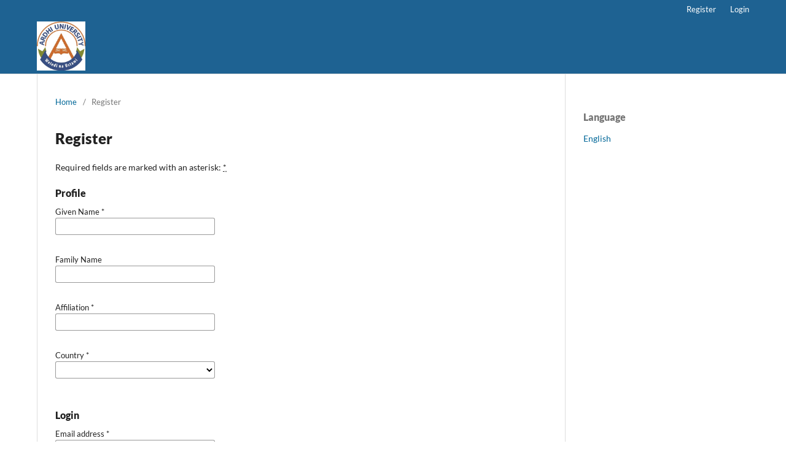

--- FILE ---
content_type: text/html; charset=utf-8
request_url: http://journals.aru.ac.tz/index.php/index/user/register?source=
body_size: 5370
content:
<!DOCTYPE html>
<html lang="en" xml:lang="en">
<head>
	<meta charset="utf-8">
	<meta name="viewport" content="width=device-width, initial-scale=1.0">
	<title>
		Register
					</title>

	
<meta name="generator" content="Open Journal Systems 3.4.0.8">
	<link rel="stylesheet" href="http://journals.aru.ac.tz/index.php/index/$$$call$$$/page/page/css?name=stylesheet" type="text/css" /><link rel="stylesheet" href="http://journals.aru.ac.tz/index.php/index/$$$call$$$/page/page/css?name=font" type="text/css" /><link rel="stylesheet" href="http://journals.aru.ac.tz/lib/pkp/styles/fontawesome/fontawesome.css?v=3.4.0.8" type="text/css" />
</head>
<body class="pkp_page_user pkp_op_register has_site_logo" dir="ltr">

	<div class="pkp_structure_page">

				<header class="pkp_structure_head" id="headerNavigationContainer" role="banner">
						
 <nav class="cmp_skip_to_content" aria-label="Jump to content links">
	<a href="#pkp_content_main">Skip to main content</a>
	<a href="#siteNav">Skip to main navigation menu</a>
		<a href="#pkp_content_footer">Skip to site footer</a>
</nav>

			<div class="pkp_head_wrapper">

				<div class="pkp_site_name_wrapper">
					<button class="pkp_site_nav_toggle">
						<span>Open Menu</span>
					</button>
										<div class="pkp_site_name">
																<a href="						http://journals.aru.ac.tz/index.php/index/index
					" class="is_img">
							<img src="http://journals.aru.ac.tz/public/site/pageHeaderTitleImage_en_US.jpg" width="235" height="238"  />
						</a>
										</div>
				</div>

				
				<nav class="pkp_site_nav_menu" aria-label="Site Navigation">
					<a id="siteNav"></a>
					<div class="pkp_navigation_primary_row">
						<div class="pkp_navigation_primary_wrapper">
																			
				

																				</div>
					</div>
					<div class="pkp_navigation_user_wrapper" id="navigationUserWrapper">
							<ul id="navigationUser" class="pkp_navigation_user pkp_nav_list">
								<li class="profile">
				<a href="http://journals.aru.ac.tz/index.php/index/user/register">
					Register
				</a>
							</li>
								<li class="profile">
				<a href="http://journals.aru.ac.tz/index.php/index/login">
					Login
				</a>
							</li>
										</ul>

					</div>
				</nav>
			</div><!-- .pkp_head_wrapper -->
		</header><!-- .pkp_structure_head -->

						<div class="pkp_structure_content has_sidebar">
			<div class="pkp_structure_main" role="main">
				<a id="pkp_content_main"></a>

<div class="page page_register">
	<nav class="cmp_breadcrumbs" role="navigation">
	<ol>
		<li>
			<a href="http://journals.aru.ac.tz/index.php/index/index">
				Home
			</a>
			<span class="separator">/</span>
		</li>
		<li class="current">
			<span aria-current="page">
									Register
							</span>
		</li>
	</ol>
</nav>

	<h1>
		Register
	</h1>

	<p>
		Required fields are marked with an asterisk: <abbr class="required" title="required">*</abbr>
	</p>

	<form class="cmp_form register" id="register" method="post" action="http://journals.aru.ac.tz/index.php/index/user/register" role="form">
		<input type="hidden" name="csrfToken" value="5a21095d91e27165df6698bb72b90be2">

		
		
		<fieldset class="identity">
	<legend>
		Profile
	</legend>
	<div class="fields">
		<div class="given_name">
			<label>
				<span class="label">
					Given Name
					<span class="required" aria-hidden="true">*</span>
					<span class="pkp_screen_reader">
						Required
					</span>
				</span>
				<input type="text" name="givenName" autocomplete="given-name" id="givenName" value="" maxlength="255" required aria-required="true">
			</label>
		</div>
		<div class="family_name">
			<label>
				<span class="label">
					Family Name
				</span>
				<input type="text" name="familyName" autocomplete="family-name" id="familyName" value="" maxlength="255">
			</label>
		</div>
		<div class="affiliation">
			<label>
				<span class="label">
					Affiliation
					<span class="required" aria-hidden="true">*</span>
					<span class="pkp_screen_reader">
						Required
					</span>
				</span>
				<input type="text" name="affiliation" autocomplete="organization" id="affiliation" value="" required aria-required="true">
			</label>
		</div>
		<div class="country">
			<label>
				<span class="label">
					Country
					<span class="required" aria-hidden="true">*</span>
					<span class="pkp_screen_reader">
						Required
					</span>
				</span>
				<select name="country" id="country" autocomplete="country-name" required aria-required="true">
					<option></option>
					<option value="AF">Afghanistan</option>
<option value="AL">Albania</option>
<option value="DZ">Algeria</option>
<option value="AS">American Samoa</option>
<option value="AD">Andorra</option>
<option value="AO">Angola</option>
<option value="AI">Anguilla</option>
<option value="AQ">Antarctica</option>
<option value="AG">Antigua and Barbuda</option>
<option value="AR">Argentina</option>
<option value="AM">Armenia</option>
<option value="AW">Aruba</option>
<option value="AU">Australia</option>
<option value="AT">Austria</option>
<option value="AZ">Azerbaijan</option>
<option value="BS">Bahamas</option>
<option value="BH">Bahrain</option>
<option value="BD">Bangladesh</option>
<option value="BB">Barbados</option>
<option value="BY">Belarus</option>
<option value="BE">Belgium</option>
<option value="BZ">Belize</option>
<option value="BJ">Benin</option>
<option value="BM">Bermuda</option>
<option value="BT">Bhutan</option>
<option value="BO">Bolivia, Plurinational State of</option>
<option value="BQ">Bonaire, Sint Eustatius and Saba</option>
<option value="BA">Bosnia and Herzegovina</option>
<option value="BW">Botswana</option>
<option value="BV">Bouvet Island</option>
<option value="BR">Brazil</option>
<option value="IO">British Indian Ocean Territory</option>
<option value="BN">Brunei Darussalam</option>
<option value="BG">Bulgaria</option>
<option value="BF">Burkina Faso</option>
<option value="BI">Burundi</option>
<option value="CV">Cabo Verde</option>
<option value="KH">Cambodia</option>
<option value="CM">Cameroon</option>
<option value="CA">Canada</option>
<option value="KY">Cayman Islands</option>
<option value="CF">Central African Republic</option>
<option value="TD">Chad</option>
<option value="CL">Chile</option>
<option value="CN">China</option>
<option value="CX">Christmas Island</option>
<option value="CC">Cocos (Keeling) Islands</option>
<option value="CO">Colombia</option>
<option value="KM">Comoros</option>
<option value="CG">Congo</option>
<option value="CD">Congo, The Democratic Republic of the</option>
<option value="CK">Cook Islands</option>
<option value="CR">Costa Rica</option>
<option value="HR">Croatia</option>
<option value="CU">Cuba</option>
<option value="CW">Curaçao</option>
<option value="CY">Cyprus</option>
<option value="CZ">Czechia</option>
<option value="CI">Côte d'Ivoire</option>
<option value="DK">Denmark</option>
<option value="DJ">Djibouti</option>
<option value="DM">Dominica</option>
<option value="DO">Dominican Republic</option>
<option value="EC">Ecuador</option>
<option value="EG">Egypt</option>
<option value="SV">El Salvador</option>
<option value="GQ">Equatorial Guinea</option>
<option value="ER">Eritrea</option>
<option value="EE">Estonia</option>
<option value="SZ">Eswatini</option>
<option value="ET">Ethiopia</option>
<option value="FK">Falkland Islands (Malvinas)</option>
<option value="FO">Faroe Islands</option>
<option value="FJ">Fiji</option>
<option value="FI">Finland</option>
<option value="FR">France</option>
<option value="GF">French Guiana</option>
<option value="PF">French Polynesia</option>
<option value="TF">French Southern Territories</option>
<option value="GA">Gabon</option>
<option value="GM">Gambia</option>
<option value="GE">Georgia</option>
<option value="DE">Germany</option>
<option value="GH">Ghana</option>
<option value="GI">Gibraltar</option>
<option value="GR">Greece</option>
<option value="GL">Greenland</option>
<option value="GD">Grenada</option>
<option value="GP">Guadeloupe</option>
<option value="GU">Guam</option>
<option value="GT">Guatemala</option>
<option value="GG">Guernsey</option>
<option value="GN">Guinea</option>
<option value="GW">Guinea-Bissau</option>
<option value="GY">Guyana</option>
<option value="HT">Haiti</option>
<option value="HM">Heard Island and McDonald Islands</option>
<option value="VA">Holy See (Vatican City State)</option>
<option value="HN">Honduras</option>
<option value="HK">Hong Kong</option>
<option value="HU">Hungary</option>
<option value="IS">Iceland</option>
<option value="IN">India</option>
<option value="ID">Indonesia</option>
<option value="IR">Iran, Islamic Republic of</option>
<option value="IQ">Iraq</option>
<option value="IE">Ireland</option>
<option value="IM">Isle of Man</option>
<option value="IL">Israel</option>
<option value="IT">Italy</option>
<option value="JM">Jamaica</option>
<option value="JP">Japan</option>
<option value="JE">Jersey</option>
<option value="JO">Jordan</option>
<option value="KZ">Kazakhstan</option>
<option value="KE">Kenya</option>
<option value="KI">Kiribati</option>
<option value="KP">Korea, Democratic People's Republic of</option>
<option value="KR">Korea, Republic of</option>
<option value="KW">Kuwait</option>
<option value="KG">Kyrgyzstan</option>
<option value="LA">Lao People's Democratic Republic</option>
<option value="LV">Latvia</option>
<option value="LB">Lebanon</option>
<option value="LS">Lesotho</option>
<option value="LR">Liberia</option>
<option value="LY">Libya</option>
<option value="LI">Liechtenstein</option>
<option value="LT">Lithuania</option>
<option value="LU">Luxembourg</option>
<option value="MO">Macao</option>
<option value="MG">Madagascar</option>
<option value="MW">Malawi</option>
<option value="MY">Malaysia</option>
<option value="MV">Maldives</option>
<option value="ML">Mali</option>
<option value="MT">Malta</option>
<option value="MH">Marshall Islands</option>
<option value="MQ">Martinique</option>
<option value="MR">Mauritania</option>
<option value="MU">Mauritius</option>
<option value="YT">Mayotte</option>
<option value="MX">Mexico</option>
<option value="FM">Micronesia, Federated States of</option>
<option value="MD">Moldova, Republic of</option>
<option value="MC">Monaco</option>
<option value="MN">Mongolia</option>
<option value="ME">Montenegro</option>
<option value="MS">Montserrat</option>
<option value="MA">Morocco</option>
<option value="MZ">Mozambique</option>
<option value="MM">Myanmar</option>
<option value="NA">Namibia</option>
<option value="NR">Nauru</option>
<option value="NP">Nepal</option>
<option value="NL">Netherlands</option>
<option value="NC">New Caledonia</option>
<option value="NZ">New Zealand</option>
<option value="NI">Nicaragua</option>
<option value="NE">Niger</option>
<option value="NG">Nigeria</option>
<option value="NU">Niue</option>
<option value="NF">Norfolk Island</option>
<option value="MK">North Macedonia</option>
<option value="MP">Northern Mariana Islands</option>
<option value="NO">Norway</option>
<option value="OM">Oman</option>
<option value="PK">Pakistan</option>
<option value="PW">Palau</option>
<option value="PS">Palestine, State of</option>
<option value="PA">Panama</option>
<option value="PG">Papua New Guinea</option>
<option value="PY">Paraguay</option>
<option value="PE">Peru</option>
<option value="PH">Philippines</option>
<option value="PN">Pitcairn</option>
<option value="PL">Poland</option>
<option value="PT">Portugal</option>
<option value="PR">Puerto Rico</option>
<option value="QA">Qatar</option>
<option value="RO">Romania</option>
<option value="RU">Russian Federation</option>
<option value="RW">Rwanda</option>
<option value="RE">Réunion</option>
<option value="BL">Saint Barthélemy</option>
<option value="SH">Saint Helena, Ascension and Tristan da Cunha</option>
<option value="KN">Saint Kitts and Nevis</option>
<option value="LC">Saint Lucia</option>
<option value="MF">Saint Martin (French part)</option>
<option value="PM">Saint Pierre and Miquelon</option>
<option value="VC">Saint Vincent and the Grenadines</option>
<option value="WS">Samoa</option>
<option value="SM">San Marino</option>
<option value="ST">Sao Tome and Principe</option>
<option value="SA">Saudi Arabia</option>
<option value="SN">Senegal</option>
<option value="RS">Serbia</option>
<option value="SC">Seychelles</option>
<option value="SL">Sierra Leone</option>
<option value="SG">Singapore</option>
<option value="SX">Sint Maarten (Dutch part)</option>
<option value="SK">Slovakia</option>
<option value="SI">Slovenia</option>
<option value="SB">Solomon Islands</option>
<option value="SO">Somalia</option>
<option value="ZA">South Africa</option>
<option value="GS">South Georgia and the South Sandwich Islands</option>
<option value="SS">South Sudan</option>
<option value="ES">Spain</option>
<option value="LK">Sri Lanka</option>
<option value="SD">Sudan</option>
<option value="SR">Suriname</option>
<option value="SJ">Svalbard and Jan Mayen</option>
<option value="SE">Sweden</option>
<option value="CH">Switzerland</option>
<option value="SY">Syrian Arab Republic</option>
<option value="TW">Taiwan, Province of China</option>
<option value="TJ">Tajikistan</option>
<option value="TZ">Tanzania, United Republic of</option>
<option value="TH">Thailand</option>
<option value="TL">Timor-Leste</option>
<option value="TG">Togo</option>
<option value="TK">Tokelau</option>
<option value="TO">Tonga</option>
<option value="TT">Trinidad and Tobago</option>
<option value="TN">Tunisia</option>
<option value="TM">Turkmenistan</option>
<option value="TC">Turks and Caicos Islands</option>
<option value="TV">Tuvalu</option>
<option value="TR">Türkiye</option>
<option value="UG">Uganda</option>
<option value="UA">Ukraine</option>
<option value="AE">United Arab Emirates</option>
<option value="GB">United Kingdom</option>
<option value="US">United States</option>
<option value="UM">United States Minor Outlying Islands</option>
<option value="UY">Uruguay</option>
<option value="UZ">Uzbekistan</option>
<option value="VU">Vanuatu</option>
<option value="VE">Venezuela, Bolivarian Republic of</option>
<option value="VN">Viet Nam</option>
<option value="VG">Virgin Islands, British</option>
<option value="VI">Virgin Islands, U.S.</option>
<option value="WF">Wallis and Futuna</option>
<option value="EH">Western Sahara</option>
<option value="YE">Yemen</option>
<option value="ZM">Zambia</option>
<option value="ZW">Zimbabwe</option>
<option value="AX">Åland Islands</option>

				</select>
			</label>
		</div>
	</div>
</fieldset>

<fieldset class="login">
	<legend>
		Login
	</legend>
	<div class="fields">
		<div class="email">
			<label>
				<span class="label">
					Email address
					<span class="required" aria-hidden="true">*</span>
					<span class="pkp_screen_reader">
						Required
					</span>
				</span>
				<input type="email" name="email" id="email" value="" maxlength="90" required aria-required="true" autocomplete="email">
			</label>
		</div>
		<div class="username">
			<label>
				<span class="label">
					Username
					<span class="required" aria-hidden="true">*</span>
					<span class="pkp_screen_reader">
						Required
					</span>
				</span>
				<input type="text" name="username" id="username" value="" maxlength="32" required aria-required="true" autocomplete="username">
			</label>
		</div>
		<div class="password">
			<label>
				<span class="label">
					Password
					<span class="required" aria-hidden="true">*</span>
					<span class="pkp_screen_reader">
						Required
					</span>
				</span>
				<input type="password" name="password" id="password" password="true" maxlength="32" required aria-required="true" autocomplete="new-password">
			</label>
		</div>
		<div class="password">
			<label>
				<span class="label">
					Repeat password
					<span class="required" aria-hidden="true">*</span>
					<span class="pkp_screen_reader">
						Required
					</span>
				</span>
				<input type="password" name="password2" id="password2" password="true" maxlength="32" required aria-required="true" autocomplete="new-password">
			</label>
		</div>
	</div>
</fieldset>

				
		
		<fieldset name="contexts">
		<legend>
			Which journals on this site would you like to register with?
		</legend>
		<div class="fields">
			<div id="contextOptinGroup" class="context_optin">
				<ul class="contexts">
																							<li class="context">
							<div class="name">
								The Journal of Building and Land Development
							</div class="name">
							<fieldset class="roles">
								<legend>
									Request the following roles.
								</legend>
																																					<label>
											<input type="checkbox" name="readerGroup[17]">
											Reader
										</label>
																																																																<label>
											<input type="checkbox" name="reviewerGroup[16]">
											Reviewer
										</label>
																																		</fieldset>
																						<div class="context_privacy ">
									<label>
										<input type="checkbox" name="privacyConsent[2]" id="privacyConsent[2]" value="1">
																				Yes, I agree to have my data collected and stored according to this journal's <a href="http://journals.aru.ac.tz/index.php/JBLD/about/privacy" target="_blank">privacy statement</a>.
									</label>
								</div>
													</li>
																							<li class="context">
							<div class="name">
								Journal of Business, Socioeconomics and Development
							</div class="name">
							<fieldset class="roles">
								<legend>
									Request the following roles.
								</legend>
																																					<label>
											<input type="checkbox" name="readerGroup[55]">
											Reader
										</label>
																																																								<label>
											<input type="checkbox" name="readerGroup[106]">
											Reader
										</label>
																																																								<label>
											<input type="checkbox" name="readerGroup[123]">
											##default.groups.name.reader##
										</label>
																																																																<label>
											<input type="checkbox" name="reviewerGroup[54]">
											Reviewer
										</label>
																																																								<label>
											<input type="checkbox" name="reviewerGroup[105]">
											Reviewer
										</label>
																																																								<label>
											<input type="checkbox" name="reviewerGroup[122]">
											##default.groups.name.externalReviewer##
										</label>
																																		</fieldset>
																						<div class="context_privacy ">
									<label>
										<input type="checkbox" name="privacyConsent[3]" id="privacyConsent[3]" value="1">
																				Yes, I agree to have my data collected and stored according to this journal's <a href="http://journals.aru.ac.tz/index.php/JBSED/about/privacy" target="_blank">privacy statement</a>.
									</label>
								</div>
													</li>
																							<li class="context">
							<div class="name">
								Journal of Human Settlements and Environmental Management
							</div class="name">
							<fieldset class="roles">
								<legend>
									Request the following roles.
								</legend>
																																					<label>
											<input type="checkbox" name="readerGroup[72]">
											Reader
										</label>
																																																								<label>
											<input type="checkbox" name="readerGroup[140]">
											##default.groups.name.reader##
										</label>
																																																																<label>
											<input type="checkbox" name="reviewerGroup[71]">
											Reviewer
										</label>
																																																								<label>
											<input type="checkbox" name="reviewerGroup[139]">
											##default.groups.name.externalReviewer##
										</label>
																																		</fieldset>
																						<div class="context_privacy ">
									<label>
										<input type="checkbox" name="privacyConsent[4]" id="privacyConsent[4]" value="1">
																				Yes, I agree to have my data collected and stored according to this journal's <a href="http://journals.aru.ac.tz/index.php/JHSEM/about/privacy" target="_blank">privacy statement</a>.
									</label>
								</div>
													</li>
																							<li class="context">
							<div class="name">
								Journal of Land Administration in Eastern Africa
							</div class="name">
							<fieldset class="roles">
								<legend>
									Request the following roles.
								</legend>
																							</fieldset>
																						<div class="context_privacy ">
									<label>
										<input type="checkbox" name="privacyConsent[1]" id="privacyConsent[1]" value="1">
																				Yes, I agree to have my data collected and stored according to this journal's <a href="http://journals.aru.ac.tz/index.php/JLAEA/about/privacy" target="_blank">privacy statement</a>.
									</label>
								</div>
													</li>
									</ul>
			</div>
		</div>
	</fieldset>

							<div class="fields">
				<div class="reviewer_nocontext_interests">
					<label>
						<span class="label">
							If you requested to be a reviewer on any journal, please enter your subject interests.
						</span>
						<input type="text" name="interests" id="interests" value="">
					</label>
				</div>
			</div>

						
						<div class="fields">
				<div class="optin optin-email">
					<label>
						<input type="checkbox" name="emailConsent" value="1">
						Yes, I would like to be notified of new publications and announcements.
					</label>
				</div>
			</div>
		
				
		<div class="buttons">
			<button class="submit" type="submit">
				Register
			</button>

						<a href="http://journals.aru.ac.tz/index.php/index/login?source=http%3A%2F%2Fjournals.aru.ac.tz%2Findex.php%2Findex%2Fuser%2Fprofile%2Froles" class="login">Login</a>
		</div>
	</form>

</div><!-- .page -->

	</div><!-- pkp_structure_main -->

									<div class="pkp_structure_sidebar left" role="complementary">
				<div class="pkp_block block_language">
	<h2 class="title">
		Language
	</h2>

	<div class="content">
		<ul>
							<li class="locale_en current" lang="en">
					<a href="http://journals.aru.ac.tz/index.php/index/user/setLocale/en?source=%2Findex.php%2Findex%2Fuser%2Fregister%3Fsource%3D">
						English
					</a>
				</li>
					</ul>
	</div>
</div><!-- .block_language -->

			</div><!-- pkp_sidebar.left -->
			</div><!-- pkp_structure_content -->

<div class="pkp_structure_footer_wrapper" role="contentinfo">
	<a id="pkp_content_footer"></a>

	<div class="pkp_structure_footer">

		
		<div class="pkp_brand_footer">
			<a href="http://journals.aru.ac.tz/index.php/index/about/aboutThisPublishingSystem">
				<img alt="More information about the publishing system, Platform and Workflow by OJS/PKP." src="http://journals.aru.ac.tz/templates/images/ojs_brand.png">
			</a>
		</div>
	</div>
</div><!-- pkp_structure_footer_wrapper -->

</div><!-- pkp_structure_page -->

<script src="http://journals.aru.ac.tz/lib/pkp/lib/vendor/components/jquery/jquery.min.js?v=3.4.0.8" type="text/javascript"></script><script src="http://journals.aru.ac.tz/lib/pkp/lib/vendor/components/jqueryui/jquery-ui.min.js?v=3.4.0.8" type="text/javascript"></script><script src="http://journals.aru.ac.tz/plugins/themes/default/js/lib/popper/popper.js?v=3.4.0.8" type="text/javascript"></script><script src="http://journals.aru.ac.tz/plugins/themes/default/js/lib/bootstrap/util.js?v=3.4.0.8" type="text/javascript"></script><script src="http://journals.aru.ac.tz/plugins/themes/default/js/lib/bootstrap/dropdown.js?v=3.4.0.8" type="text/javascript"></script><script src="http://journals.aru.ac.tz/plugins/themes/default/js/main.js?v=3.4.0.8" type="text/javascript"></script>


</body>
</html>


--- FILE ---
content_type: text/css;charset=utf-8
request_url: http://journals.aru.ac.tz/index.php/index/$$$call$$$/page/page/css?name=font
body_size: 335
content:
@font-face{font-family:'Lato';font-style:normal;font-weight:400;src:url('//journals.aru.ac.tz/plugins/themes/default/fonts/lato-v17-latin-ext_latin-regular.eot');src:local(''),url('//journals.aru.ac.tz/plugins/themes/default/fonts/lato-v17-latin-ext_latin-regular.eot?#iefix') format('embedded-opentype'),url('//journals.aru.ac.tz/plugins/themes/default/fonts/lato-v17-latin-ext_latin-regular.woff2') format('woff2'),url('//journals.aru.ac.tz/plugins/themes/default/fonts/lato-v17-latin-ext_latin-regular.woff') format('woff'),url('//journals.aru.ac.tz/plugins/themes/default/fonts/lato-v17-latin-ext_latin-regular.ttf') format('truetype'),url('//journals.aru.ac.tz/plugins/themes/default/fonts/lato-v17-latin-ext_latin-regular.svg#Lato') format('svg');font-display:swap}@font-face{font-family:'Lato';font-style:italic;font-weight:400;src:url('//journals.aru.ac.tz/plugins/themes/default/fonts/lato-v17-latin-ext_latin-italic.eot');src:local(''),url('//journals.aru.ac.tz/plugins/themes/default/fonts/lato-v17-latin-ext_latin-italic.eot?#iefix') format('embedded-opentype'),url('//journals.aru.ac.tz/plugins/themes/default/fonts/lato-v17-latin-ext_latin-italic.woff2') format('woff2'),url('//journals.aru.ac.tz/plugins/themes/default/fonts/lato-v17-latin-ext_latin-italic.woff') format('woff'),url('//journals.aru.ac.tz/plugins/themes/default/fonts/lato-v17-latin-ext_latin-italic.ttf') format('truetype'),url('//journals.aru.ac.tz/plugins/themes/default/fonts/lato-v17-latin-ext_latin-italic.svg#Lato') format('svg');font-display:swap}@font-face{font-family:'Lato';font-style:normal;font-weight:900;src:url('//journals.aru.ac.tz/plugins/themes/default/fonts/lato-v17-latin-ext_latin-900.eot');src:local(''),url('//journals.aru.ac.tz/plugins/themes/default/fonts/lato-v17-latin-ext_latin-900.eot?#iefix') format('embedded-opentype'),url('//journals.aru.ac.tz/plugins/themes/default/fonts/lato-v17-latin-ext_latin-900.woff2') format('woff2'),url('//journals.aru.ac.tz/plugins/themes/default/fonts/lato-v17-latin-ext_latin-900.woff') format('woff'),url('//journals.aru.ac.tz/plugins/themes/default/fonts/lato-v17-latin-ext_latin-900.ttf') format('truetype'),url('//journals.aru.ac.tz/plugins/themes/default/fonts/lato-v17-latin-ext_latin-900.svg#Lato') format('svg');font-display:swap}@font-face{font-family:'Lato';font-style:italic;font-weight:900;src:url('//journals.aru.ac.tz/plugins/themes/default/fonts/lato-v17-latin-ext_latin-900italic.eot');src:local(''),url('//journals.aru.ac.tz/plugins/themes/default/fonts/lato-v17-latin-ext_latin-900italic.eot?#iefix') format('embedded-opentype'),url('//journals.aru.ac.tz/plugins/themes/default/fonts/lato-v17-latin-ext_latin-900italic.woff2') format('woff2'),url('//journals.aru.ac.tz/plugins/themes/default/fonts/lato-v17-latin-ext_latin-900italic.woff') format('woff'),url('//journals.aru.ac.tz/plugins/themes/default/fonts/lato-v17-latin-ext_latin-900italic.ttf') format('truetype'),url('//journals.aru.ac.tz/plugins/themes/default/fonts/lato-v17-latin-ext_latin-900italic.svg#Lato') format('svg');font-display:swap}